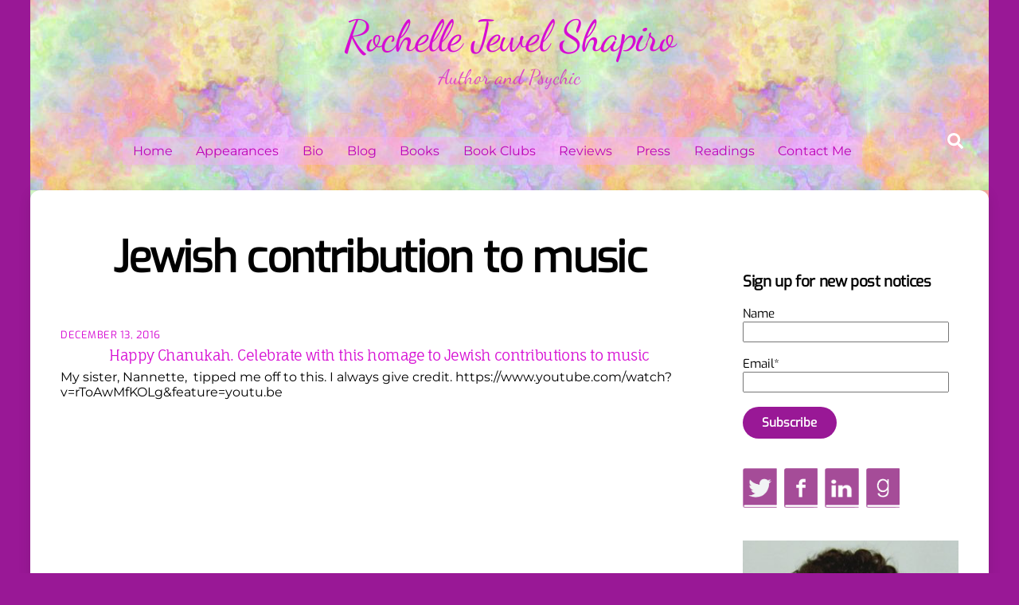

--- FILE ---
content_type: text/html; charset=UTF-8
request_url: https://rochellejshapiro.com/tag/jewish-contribution-to-music/
body_size: 61559
content:
<!DOCTYPE html>
<html lang="en-US" prefix="og: https://ogp.me/ns#">
<head>
        <meta charset="UTF-8">
        <meta name="viewport" content="width=device-width, initial-scale=1, minimum-scale=1">
        <style id="tb_inline_styles" data-no-optimize="1">.tb_animation_on{overflow-x:hidden}.themify_builder .wow{visibility:hidden;animation-fill-mode:both}[data-tf-animation]{will-change:transform,opacity,visibility}.themify_builder .tf_lax_done{transition-duration:.8s;transition-timing-function:cubic-bezier(.165,.84,.44,1)}[data-sticky-active].tb_sticky_scroll_active{z-index:1}[data-sticky-active].tb_sticky_scroll_active .hide-on-stick{display:none}@media(min-width:1025px){.hide-desktop{width:0!important;height:0!important;padding:0!important;visibility:hidden!important;margin:0!important;display:table-column!important;background:0!important;content-visibility:hidden;overflow:hidden!important}}@media(min-width:769px) and (max-width:1024px){.hide-tablet_landscape{width:0!important;height:0!important;padding:0!important;visibility:hidden!important;margin:0!important;display:table-column!important;background:0!important;content-visibility:hidden;overflow:hidden!important}}@media(min-width:619px) and (max-width:768px){.hide-tablet{width:0!important;height:0!important;padding:0!important;visibility:hidden!important;margin:0!important;display:table-column!important;background:0!important;content-visibility:hidden;overflow:hidden!important}}@media(max-width:618px){.hide-mobile{width:0!important;height:0!important;padding:0!important;visibility:hidden!important;margin:0!important;display:table-column!important;background:0!important;content-visibility:hidden;overflow:hidden!important}}@media(max-width:768px){div.module-gallery-grid{--galn:var(--galt)}}@media(max-width:618px){
                .themify_map.tf_map_loaded{width:100%!important}
                .ui.builder_button,.ui.nav li a{padding:.525em 1.15em}
                .fullheight>.row_inner:not(.tb_col_count_1){min-height:0}
                div.module-gallery-grid{--galn:var(--galm);gap:8px}
            }</style><noscript><style>.themify_builder .wow,.wow .tf_lazy{visibility:visible!important}</style></noscript>        <style id="tf_lazy_common" data-no-optimize="1">
                        img{
                max-width:100%;
                height:auto
            }
                                    :where(.tf_in_flx,.tf_flx){display:inline-flex;flex-wrap:wrap;place-items:center}
            .tf_fa,:is(em,i) tf-lottie{display:inline-block;vertical-align:middle}:is(em,i) tf-lottie{width:1.5em;height:1.5em}.tf_fa{width:1em;height:1em;stroke-width:0;stroke:currentColor;overflow:visible;fill:currentColor;pointer-events:none;text-rendering:optimizeSpeed;buffered-rendering:static}#tf_svg symbol{overflow:visible}:where(.tf_lazy){position:relative;visibility:visible;display:block;opacity:.3}.wow .tf_lazy:not(.tf_swiper-slide){visibility:hidden;opacity:1}div.tf_audio_lazy audio{visibility:hidden;height:0;display:inline}.mejs-container{visibility:visible}.tf_iframe_lazy{transition:opacity .3s ease-in-out;min-height:10px}:where(.tf_flx),.tf_swiper-wrapper{display:flex}.tf_swiper-slide{flex-shrink:0;opacity:0;width:100%;height:100%}.tf_swiper-wrapper>br,.tf_lazy.tf_swiper-wrapper .tf_lazy:after,.tf_lazy.tf_swiper-wrapper .tf_lazy:before{display:none}.tf_lazy:after,.tf_lazy:before{content:'';display:inline-block;position:absolute;width:10px!important;height:10px!important;margin:0 3px;top:50%!important;inset-inline:auto 50%!important;border-radius:100%;background-color:currentColor;visibility:visible;animation:tf-hrz-loader infinite .75s cubic-bezier(.2,.68,.18,1.08)}.tf_lazy:after{width:6px!important;height:6px!important;inset-inline:50% auto!important;margin-top:3px;animation-delay:-.4s}@keyframes tf-hrz-loader{0%,100%{transform:scale(1);opacity:1}50%{transform:scale(.1);opacity:.6}}.tf_lazy_lightbox{position:fixed;background:rgba(11,11,11,.8);color:#ccc;top:0;left:0;display:flex;align-items:center;justify-content:center;z-index:999}.tf_lazy_lightbox .tf_lazy:after,.tf_lazy_lightbox .tf_lazy:before{background:#fff}.tf_vd_lazy,tf-lottie{display:flex;flex-wrap:wrap}tf-lottie{aspect-ratio:1.777}.tf_w.tf_vd_lazy video{width:100%;height:auto;position:static;object-fit:cover}
        </style>
        
<!-- Search Engine Optimization by Rank Math - https://rankmath.com/ -->
<title>Jewish contribution to music Archives - Rochelle Jewel Shapiro</title>
<meta name="robots" content="index, follow, max-snippet:-1, max-video-preview:-1, max-image-preview:large"/>
<link rel="canonical" href="https://rochellejshapiro.com/tag/jewish-contribution-to-music/" />
<meta property="og:locale" content="en_US" />
<meta property="og:type" content="article" />
<meta property="og:title" content="Jewish contribution to music Archives - Rochelle Jewel Shapiro" />
<meta property="og:url" content="https://rochellejshapiro.com/tag/jewish-contribution-to-music/" />
<meta property="og:site_name" content="Rochelle Jewel Shapiro" />
<meta property="article:publisher" content="https://www.facebook.com/rochelle.j.shapiro" />
<meta name="twitter:card" content="summary_large_image" />
<meta name="twitter:title" content="Jewish contribution to music Archives - Rochelle Jewel Shapiro" />
<meta name="twitter:site" content="@rjshapiro" />
<meta name="twitter:label1" content="Posts" />
<meta name="twitter:data1" content="1" />
<script type="application/ld+json" class="rank-math-schema">{"@context":"https://schema.org","@graph":[{"@type":"Person","@id":"https://rochellejshapiro.com/#person","name":"Rochelle Jewel Shapiro","sameAs":["https://www.facebook.com/rochelle.j.shapiro","https://twitter.com/rjshapiro","https://www.linkedin.com/in/rochelle-shapiro-618194b"],"image":{"@type":"ImageObject","@id":"https://rochellejshapiro.com/#logo","url":"https://rochellejshapiro.com/wp-content/uploads/2025/08/rochelle-shapiro.jpg","contentUrl":"https://rochellejshapiro.com/wp-content/uploads/2025/08/rochelle-shapiro.jpg","caption":"Rochelle Jewel Shapiro","inLanguage":"en-US","width":"275","height":"275"}},{"@type":"WebSite","@id":"https://rochellejshapiro.com/#website","url":"https://rochellejshapiro.com","name":"Rochelle Jewel Shapiro","publisher":{"@id":"https://rochellejshapiro.com/#person"},"inLanguage":"en-US"},{"@type":"BreadcrumbList","@id":"https://rochellejshapiro.com/tag/jewish-contribution-to-music/#breadcrumb","itemListElement":[{"@type":"ListItem","position":"1","item":{"@id":"https://rochellejshapiro.com","name":"Home"}},{"@type":"ListItem","position":"2","item":{"@id":"https://rochellejshapiro.com/tag/jewish-contribution-to-music/","name":"Jewish contribution to music"}}]},{"@type":"CollectionPage","@id":"https://rochellejshapiro.com/tag/jewish-contribution-to-music/#webpage","url":"https://rochellejshapiro.com/tag/jewish-contribution-to-music/","name":"Jewish contribution to music Archives - Rochelle Jewel Shapiro","isPartOf":{"@id":"https://rochellejshapiro.com/#website"},"inLanguage":"en-US","breadcrumb":{"@id":"https://rochellejshapiro.com/tag/jewish-contribution-to-music/#breadcrumb"}}]}</script>
<!-- /Rank Math WordPress SEO plugin -->

<link rel="alternate" type="application/rss+xml" title="Rochelle Jewel Shapiro &raquo; Feed" href="https://rochellejshapiro.com/feed/" />
<link rel="alternate" type="application/rss+xml" title="Rochelle Jewel Shapiro &raquo; Comments Feed" href="https://rochellejshapiro.com/comments/feed/" />
<link rel="alternate" type="application/rss+xml" title="Rochelle Jewel Shapiro &raquo; Jewish contribution to music Tag Feed" href="https://rochellejshapiro.com/tag/jewish-contribution-to-music/feed/" />
<style id='wp-img-auto-sizes-contain-inline-css'>
img:is([sizes=auto i],[sizes^="auto," i]){contain-intrinsic-size:3000px 1500px}
/*# sourceURL=wp-img-auto-sizes-contain-inline-css */
</style>
<link rel="preload" href="https://rochellejshapiro.com/wp-includes/css/dashicons.min.css?ver=31a17b78b75a92078b6f7322aca06d05" as="style"><link rel='stylesheet' id='dashicons-css' href='https://rochellejshapiro.com/wp-includes/css/dashicons.min.css?ver=31a17b78b75a92078b6f7322aca06d05' media='all' />
<link rel="preload" href="https://rochellejshapiro.com/wp-content/plugins/post-views-counter/css/frontend.css?ver=1.7.0" as="style"><link rel='stylesheet' id='post-views-counter-frontend-css' href='https://rochellejshapiro.com/wp-content/plugins/post-views-counter/css/frontend.css?ver=1.7.0' media='all' />
<link rel="preload" href="https://rochellejshapiro.com/wp-content/plugins/email-subscribers/lite/public/css/email-subscribers-public.css?ver=5.9.14" as="style"><link rel='stylesheet' id='email-subscribers-css' href='https://rochellejshapiro.com/wp-content/plugins/email-subscribers/lite/public/css/email-subscribers-public.css?ver=5.9.14' media='all' />
<script src="https://rochellejshapiro.com/wp-includes/js/jquery/jquery.min.js?ver=3.7.1" id="jquery-core-js"></script>
<script src="https://rochellejshapiro.com/wp-includes/js/jquery/jquery-migrate.min.js?ver=3.4.1" id="jquery-migrate-js"></script>
<link rel="https://api.w.org/" href="https://rochellejshapiro.com/wp-json/" /><link rel="alternate" title="JSON" type="application/json" href="https://rochellejshapiro.com/wp-json/wp/v2/tags/1360" /><link rel="EditURI" type="application/rsd+xml" title="RSD" href="https://rochellejshapiro.com/xmlrpc.php?rsd" />

<script type="text/javascript">
(function(url){
	if(/(?:Chrome\/26\.0\.1410\.63 Safari\/537\.31|WordfenceTestMonBot)/.test(navigator.userAgent)){ return; }
	var addEvent = function(evt, handler) {
		if (window.addEventListener) {
			document.addEventListener(evt, handler, false);
		} else if (window.attachEvent) {
			document.attachEvent('on' + evt, handler);
		}
	};
	var removeEvent = function(evt, handler) {
		if (window.removeEventListener) {
			document.removeEventListener(evt, handler, false);
		} else if (window.detachEvent) {
			document.detachEvent('on' + evt, handler);
		}
	};
	var evts = 'contextmenu dblclick drag dragend dragenter dragleave dragover dragstart drop keydown keypress keyup mousedown mousemove mouseout mouseover mouseup mousewheel scroll'.split(' ');
	var logHuman = function() {
		if (window.wfLogHumanRan) { return; }
		window.wfLogHumanRan = true;
		var wfscr = document.createElement('script');
		wfscr.type = 'text/javascript';
		wfscr.async = true;
		wfscr.src = url + '&r=' + Math.random();
		(document.getElementsByTagName('head')[0]||document.getElementsByTagName('body')[0]).appendChild(wfscr);
		for (var i = 0; i < evts.length; i++) {
			removeEvent(evts[i], logHuman);
		}
	};
	for (var i = 0; i < evts.length; i++) {
		addEvent(evts[i], logHuman);
	}
})('//rochellejshapiro.com/?wordfence_lh=1&hid=C7652BADD046AFE030F0E5AAB7AE717C');
</script>
	<style>
	@keyframes themifyAnimatedBG{
		0%{background-color:#33baab}100%{background-color:#e33b9e}50%{background-color:#4961d7}33.3%{background-color:#2ea85c}25%{background-color:#2bb8ed}20%{background-color:#dd5135}
	}
	.module_row.animated-bg{
		animation:themifyAnimatedBG 30000ms infinite alternate
	}
	</style>
	<!-- Google tag (gtag.js) -->
<script async src="https://www.googletagmanager.com/gtag/js?id=G-BBCVQ465EV"></script>
<script>
  window.dataLayer = window.dataLayer || [];
  function gtag(){dataLayer.push(arguments);}
  gtag('js', new Date());

  gtag('config', 'G-BBCVQ465EV');
</script><link rel="prefetch" href="https://rochellejshapiro.com/wp-content/themes/themify-ultra/js/themify-script.js?ver=8.0.8" as="script" fetchpriority="low"><link rel="prefetch" href="https://rochellejshapiro.com/wp-content/themes/themify-ultra/themify/js/modules/themify-sidemenu.js?ver=8.2.0" as="script" fetchpriority="low"><style id="tf_gf_fonts_style">@font-face{font-family:'Dancing Script';font-display:swap;src:url(https://fonts.gstatic.com/s/dancingscript/v29/If2cXTr6YS-zF4S-kcSWSVi_sxjsohD9F50Ruu7BMSo3Rep8ltA.woff2) format('woff2');unicode-range:U+0102-0103,U+0110-0111,U+0128-0129,U+0168-0169,U+01A0-01A1,U+01AF-01B0,U+0300-0301,U+0303-0304,U+0308-0309,U+0323,U+0329,U+1EA0-1EF9,U+20AB;}@font-face{font-family:'Dancing Script';font-display:swap;src:url(https://fonts.gstatic.com/s/dancingscript/v29/If2cXTr6YS-zF4S-kcSWSVi_sxjsohD9F50Ruu7BMSo3ROp8ltA.woff2) format('woff2');unicode-range:U+0100-02BA,U+02BD-02C5,U+02C7-02CC,U+02CE-02D7,U+02DD-02FF,U+0304,U+0308,U+0329,U+1D00-1DBF,U+1E00-1E9F,U+1EF2-1EFF,U+2020,U+20A0-20AB,U+20AD-20C0,U+2113,U+2C60-2C7F,U+A720-A7FF;}@font-face{font-family:'Dancing Script';font-display:swap;src:url(https://fonts.gstatic.com/s/dancingscript/v29/If2cXTr6YS-zF4S-kcSWSVi_sxjsohD9F50Ruu7BMSo3Sup8.woff2) format('woff2');unicode-range:U+0000-00FF,U+0131,U+0152-0153,U+02BB-02BC,U+02C6,U+02DA,U+02DC,U+0304,U+0308,U+0329,U+2000-206F,U+20AC,U+2122,U+2191,U+2193,U+2212,U+2215,U+FEFF,U+FFFD;}@font-face{font-family:'Exo';font-style:italic;font-display:swap;src:url(https://fonts.gstatic.com/s/exo/v25/4UafrEtFpBISdmSt-MY2ehbO95t040BWNnYtxIs.woff2) format('woff2');unicode-range:U+0102-0103,U+0110-0111,U+0128-0129,U+0168-0169,U+01A0-01A1,U+01AF-01B0,U+0300-0301,U+0303-0304,U+0308-0309,U+0323,U+0329,U+1EA0-1EF9,U+20AB;}@font-face{font-family:'Exo';font-style:italic;font-display:swap;src:url(https://fonts.gstatic.com/s/exo/v25/4UafrEtFpBISdmSt-MY2ehbO95t040BWN3YtxIs.woff2) format('woff2');unicode-range:U+0100-02BA,U+02BD-02C5,U+02C7-02CC,U+02CE-02D7,U+02DD-02FF,U+0304,U+0308,U+0329,U+1D00-1DBF,U+1E00-1E9F,U+1EF2-1EFF,U+2020,U+20A0-20AB,U+20AD-20C0,U+2113,U+2C60-2C7F,U+A720-A7FF;}@font-face{font-family:'Exo';font-style:italic;font-display:swap;src:url(https://fonts.gstatic.com/s/exo/v25/4UafrEtFpBISdmSt-MY2ehbO95t040BWOXYt.woff2) format('woff2');unicode-range:U+0000-00FF,U+0131,U+0152-0153,U+02BB-02BC,U+02C6,U+02DA,U+02DC,U+0304,U+0308,U+0329,U+2000-206F,U+20AC,U+2122,U+2191,U+2193,U+2212,U+2215,U+FEFF,U+FFFD;}@font-face{font-family:'Exo';font-display:swap;src:url(https://fonts.gstatic.com/s/exo/v25/4UaZrEtFpBI4f1ZSIK9d4LjJ4lM3OwtmO24p.woff2) format('woff2');unicode-range:U+0102-0103,U+0110-0111,U+0128-0129,U+0168-0169,U+01A0-01A1,U+01AF-01B0,U+0300-0301,U+0303-0304,U+0308-0309,U+0323,U+0329,U+1EA0-1EF9,U+20AB;}@font-face{font-family:'Exo';font-display:swap;src:url(https://fonts.gstatic.com/s/exo/v25/4UaZrEtFpBI4f1ZSIK9d4LjJ4lM3OwpmO24p.woff2) format('woff2');unicode-range:U+0100-02BA,U+02BD-02C5,U+02C7-02CC,U+02CE-02D7,U+02DD-02FF,U+0304,U+0308,U+0329,U+1D00-1DBF,U+1E00-1E9F,U+1EF2-1EFF,U+2020,U+20A0-20AB,U+20AD-20C0,U+2113,U+2C60-2C7F,U+A720-A7FF;}@font-face{font-family:'Exo';font-display:swap;src:url(https://fonts.gstatic.com/s/exo/v25/4UaZrEtFpBI4f1ZSIK9d4LjJ4lM3OwRmOw.woff2) format('woff2');unicode-range:U+0000-00FF,U+0131,U+0152-0153,U+02BB-02BC,U+02C6,U+02DA,U+02DC,U+0304,U+0308,U+0329,U+2000-206F,U+20AC,U+2122,U+2191,U+2193,U+2212,U+2215,U+FEFF,U+FFFD;}@font-face{font-family:'Fauna One';font-display:swap;src:url(https://fonts.gstatic.com/s/faunaone/v16/wlpzgwTPBVpjpCuwkuEB0EZKUCk.woff2) format('woff2');unicode-range:U+0100-02BA,U+02BD-02C5,U+02C7-02CC,U+02CE-02D7,U+02DD-02FF,U+0304,U+0308,U+0329,U+1D00-1DBF,U+1E00-1E9F,U+1EF2-1EFF,U+2020,U+20A0-20AB,U+20AD-20C0,U+2113,U+2C60-2C7F,U+A720-A7FF;}@font-face{font-family:'Fauna One';font-display:swap;src:url(https://fonts.gstatic.com/s/faunaone/v16/wlpzgwTPBVpjpCuwkuEB3kZK.woff2) format('woff2');unicode-range:U+0000-00FF,U+0131,U+0152-0153,U+02BB-02BC,U+02C6,U+02DA,U+02DC,U+0304,U+0308,U+0329,U+2000-206F,U+20AC,U+2122,U+2191,U+2193,U+2212,U+2215,U+FEFF,U+FFFD;}@font-face{font-family:'Montserrat';font-style:italic;font-display:swap;src:url(https://fonts.gstatic.com/s/montserrat/v31/JTUFjIg1_i6t8kCHKm459Wx7xQYXK0vOoz6jq6R9WXV0poK5.woff2) format('woff2');unicode-range:U+0460-052F,U+1C80-1C8A,U+20B4,U+2DE0-2DFF,U+A640-A69F,U+FE2E-FE2F;}@font-face{font-family:'Montserrat';font-style:italic;font-display:swap;src:url(https://fonts.gstatic.com/s/montserrat/v31/JTUFjIg1_i6t8kCHKm459Wx7xQYXK0vOoz6jq6R9WXx0poK5.woff2) format('woff2');unicode-range:U+0301,U+0400-045F,U+0490-0491,U+04B0-04B1,U+2116;}@font-face{font-family:'Montserrat';font-style:italic;font-display:swap;src:url(https://fonts.gstatic.com/s/montserrat/v31/JTUFjIg1_i6t8kCHKm459Wx7xQYXK0vOoz6jq6R9WXd0poK5.woff2) format('woff2');unicode-range:U+0102-0103,U+0110-0111,U+0128-0129,U+0168-0169,U+01A0-01A1,U+01AF-01B0,U+0300-0301,U+0303-0304,U+0308-0309,U+0323,U+0329,U+1EA0-1EF9,U+20AB;}@font-face{font-family:'Montserrat';font-style:italic;font-display:swap;src:url(https://fonts.gstatic.com/s/montserrat/v31/JTUFjIg1_i6t8kCHKm459Wx7xQYXK0vOoz6jq6R9WXZ0poK5.woff2) format('woff2');unicode-range:U+0100-02BA,U+02BD-02C5,U+02C7-02CC,U+02CE-02D7,U+02DD-02FF,U+0304,U+0308,U+0329,U+1D00-1DBF,U+1E00-1E9F,U+1EF2-1EFF,U+2020,U+20A0-20AB,U+20AD-20C0,U+2113,U+2C60-2C7F,U+A720-A7FF;}@font-face{font-family:'Montserrat';font-style:italic;font-display:swap;src:url(https://fonts.gstatic.com/s/montserrat/v31/JTUFjIg1_i6t8kCHKm459Wx7xQYXK0vOoz6jq6R9WXh0pg.woff2) format('woff2');unicode-range:U+0000-00FF,U+0131,U+0152-0153,U+02BB-02BC,U+02C6,U+02DA,U+02DC,U+0304,U+0308,U+0329,U+2000-206F,U+20AC,U+2122,U+2191,U+2193,U+2212,U+2215,U+FEFF,U+FFFD;}@font-face{font-family:'Montserrat';font-display:swap;src:url(https://fonts.gstatic.com/s/montserrat/v31/JTUHjIg1_i6t8kCHKm4532VJOt5-QNFgpCtr6Hw0aXpsog.woff2) format('woff2');unicode-range:U+0460-052F,U+1C80-1C8A,U+20B4,U+2DE0-2DFF,U+A640-A69F,U+FE2E-FE2F;}@font-face{font-family:'Montserrat';font-display:swap;src:url(https://fonts.gstatic.com/s/montserrat/v31/JTUHjIg1_i6t8kCHKm4532VJOt5-QNFgpCtr6Hw9aXpsog.woff2) format('woff2');unicode-range:U+0301,U+0400-045F,U+0490-0491,U+04B0-04B1,U+2116;}@font-face{font-family:'Montserrat';font-display:swap;src:url(https://fonts.gstatic.com/s/montserrat/v31/JTUHjIg1_i6t8kCHKm4532VJOt5-QNFgpCtr6Hw2aXpsog.woff2) format('woff2');unicode-range:U+0102-0103,U+0110-0111,U+0128-0129,U+0168-0169,U+01A0-01A1,U+01AF-01B0,U+0300-0301,U+0303-0304,U+0308-0309,U+0323,U+0329,U+1EA0-1EF9,U+20AB;}@font-face{font-family:'Montserrat';font-display:swap;src:url(https://fonts.gstatic.com/s/montserrat/v31/JTUHjIg1_i6t8kCHKm4532VJOt5-QNFgpCtr6Hw3aXpsog.woff2) format('woff2');unicode-range:U+0100-02BA,U+02BD-02C5,U+02C7-02CC,U+02CE-02D7,U+02DD-02FF,U+0304,U+0308,U+0329,U+1D00-1DBF,U+1E00-1E9F,U+1EF2-1EFF,U+2020,U+20A0-20AB,U+20AD-20C0,U+2113,U+2C60-2C7F,U+A720-A7FF;}@font-face{font-family:'Montserrat';font-display:swap;src:url(https://fonts.gstatic.com/s/montserrat/v31/JTUHjIg1_i6t8kCHKm4532VJOt5-QNFgpCtr6Hw5aXo.woff2) format('woff2');unicode-range:U+0000-00FF,U+0131,U+0152-0153,U+02BB-02BC,U+02C6,U+02DA,U+02DC,U+0304,U+0308,U+0329,U+2000-206F,U+20AC,U+2122,U+2191,U+2193,U+2212,U+2215,U+FEFF,U+FFFD;}@font-face{font-family:'Public Sans';font-style:italic;font-display:swap;src:url(https://fonts.gstatic.com/s/publicsans/v21/ijwTs572Xtc6ZYQws9YVwnNDTJPax9k0.woff2) format('woff2');unicode-range:U+0102-0103,U+0110-0111,U+0128-0129,U+0168-0169,U+01A0-01A1,U+01AF-01B0,U+0300-0301,U+0303-0304,U+0308-0309,U+0323,U+0329,U+1EA0-1EF9,U+20AB;}@font-face{font-family:'Public Sans';font-style:italic;font-display:swap;src:url(https://fonts.gstatic.com/s/publicsans/v21/ijwTs572Xtc6ZYQws9YVwnNDTJLax9k0.woff2) format('woff2');unicode-range:U+0100-02BA,U+02BD-02C5,U+02C7-02CC,U+02CE-02D7,U+02DD-02FF,U+0304,U+0308,U+0329,U+1D00-1DBF,U+1E00-1E9F,U+1EF2-1EFF,U+2020,U+20A0-20AB,U+20AD-20C0,U+2113,U+2C60-2C7F,U+A720-A7FF;}@font-face{font-family:'Public Sans';font-style:italic;font-display:swap;src:url(https://fonts.gstatic.com/s/publicsans/v21/ijwTs572Xtc6ZYQws9YVwnNDTJzaxw.woff2) format('woff2');unicode-range:U+0000-00FF,U+0131,U+0152-0153,U+02BB-02BC,U+02C6,U+02DA,U+02DC,U+0304,U+0308,U+0329,U+2000-206F,U+20AC,U+2122,U+2191,U+2193,U+2212,U+2215,U+FEFF,U+FFFD;}@font-face{font-family:'Public Sans';font-style:italic;font-weight:600;font-display:swap;src:url(https://fonts.gstatic.com/s/publicsans/v21/ijwTs572Xtc6ZYQws9YVwnNDTJPax9k0.woff2) format('woff2');unicode-range:U+0102-0103,U+0110-0111,U+0128-0129,U+0168-0169,U+01A0-01A1,U+01AF-01B0,U+0300-0301,U+0303-0304,U+0308-0309,U+0323,U+0329,U+1EA0-1EF9,U+20AB;}@font-face{font-family:'Public Sans';font-style:italic;font-weight:600;font-display:swap;src:url(https://fonts.gstatic.com/s/publicsans/v21/ijwTs572Xtc6ZYQws9YVwnNDTJLax9k0.woff2) format('woff2');unicode-range:U+0100-02BA,U+02BD-02C5,U+02C7-02CC,U+02CE-02D7,U+02DD-02FF,U+0304,U+0308,U+0329,U+1D00-1DBF,U+1E00-1E9F,U+1EF2-1EFF,U+2020,U+20A0-20AB,U+20AD-20C0,U+2113,U+2C60-2C7F,U+A720-A7FF;}@font-face{font-family:'Public Sans';font-style:italic;font-weight:600;font-display:swap;src:url(https://fonts.gstatic.com/s/publicsans/v21/ijwTs572Xtc6ZYQws9YVwnNDTJzaxw.woff2) format('woff2');unicode-range:U+0000-00FF,U+0131,U+0152-0153,U+02BB-02BC,U+02C6,U+02DA,U+02DC,U+0304,U+0308,U+0329,U+2000-206F,U+20AC,U+2122,U+2191,U+2193,U+2212,U+2215,U+FEFF,U+FFFD;}@font-face{font-family:'Public Sans';font-style:italic;font-weight:700;font-display:swap;src:url(https://fonts.gstatic.com/s/publicsans/v21/ijwTs572Xtc6ZYQws9YVwnNDTJPax9k0.woff2) format('woff2');unicode-range:U+0102-0103,U+0110-0111,U+0128-0129,U+0168-0169,U+01A0-01A1,U+01AF-01B0,U+0300-0301,U+0303-0304,U+0308-0309,U+0323,U+0329,U+1EA0-1EF9,U+20AB;}@font-face{font-family:'Public Sans';font-style:italic;font-weight:700;font-display:swap;src:url(https://fonts.gstatic.com/s/publicsans/v21/ijwTs572Xtc6ZYQws9YVwnNDTJLax9k0.woff2) format('woff2');unicode-range:U+0100-02BA,U+02BD-02C5,U+02C7-02CC,U+02CE-02D7,U+02DD-02FF,U+0304,U+0308,U+0329,U+1D00-1DBF,U+1E00-1E9F,U+1EF2-1EFF,U+2020,U+20A0-20AB,U+20AD-20C0,U+2113,U+2C60-2C7F,U+A720-A7FF;}@font-face{font-family:'Public Sans';font-style:italic;font-weight:700;font-display:swap;src:url(https://fonts.gstatic.com/s/publicsans/v21/ijwTs572Xtc6ZYQws9YVwnNDTJzaxw.woff2) format('woff2');unicode-range:U+0000-00FF,U+0131,U+0152-0153,U+02BB-02BC,U+02C6,U+02DA,U+02DC,U+0304,U+0308,U+0329,U+2000-206F,U+20AC,U+2122,U+2191,U+2193,U+2212,U+2215,U+FEFF,U+FFFD;}@font-face{font-family:'Public Sans';font-display:swap;src:url(https://fonts.gstatic.com/s/publicsans/v21/ijwRs572Xtc6ZYQws9YVwnNJfJ7Cww.woff2) format('woff2');unicode-range:U+0102-0103,U+0110-0111,U+0128-0129,U+0168-0169,U+01A0-01A1,U+01AF-01B0,U+0300-0301,U+0303-0304,U+0308-0309,U+0323,U+0329,U+1EA0-1EF9,U+20AB;}@font-face{font-family:'Public Sans';font-display:swap;src:url(https://fonts.gstatic.com/s/publicsans/v21/ijwRs572Xtc6ZYQws9YVwnNIfJ7Cww.woff2) format('woff2');unicode-range:U+0100-02BA,U+02BD-02C5,U+02C7-02CC,U+02CE-02D7,U+02DD-02FF,U+0304,U+0308,U+0329,U+1D00-1DBF,U+1E00-1E9F,U+1EF2-1EFF,U+2020,U+20A0-20AB,U+20AD-20C0,U+2113,U+2C60-2C7F,U+A720-A7FF;}@font-face{font-family:'Public Sans';font-display:swap;src:url(https://fonts.gstatic.com/s/publicsans/v21/ijwRs572Xtc6ZYQws9YVwnNGfJ4.woff2) format('woff2');unicode-range:U+0000-00FF,U+0131,U+0152-0153,U+02BB-02BC,U+02C6,U+02DA,U+02DC,U+0304,U+0308,U+0329,U+2000-206F,U+20AC,U+2122,U+2191,U+2193,U+2212,U+2215,U+FEFF,U+FFFD;}@font-face{font-family:'Public Sans';font-weight:600;font-display:swap;src:url(https://fonts.gstatic.com/s/publicsans/v21/ijwRs572Xtc6ZYQws9YVwnNJfJ7Cww.woff2) format('woff2');unicode-range:U+0102-0103,U+0110-0111,U+0128-0129,U+0168-0169,U+01A0-01A1,U+01AF-01B0,U+0300-0301,U+0303-0304,U+0308-0309,U+0323,U+0329,U+1EA0-1EF9,U+20AB;}@font-face{font-family:'Public Sans';font-weight:600;font-display:swap;src:url(https://fonts.gstatic.com/s/publicsans/v21/ijwRs572Xtc6ZYQws9YVwnNIfJ7Cww.woff2) format('woff2');unicode-range:U+0100-02BA,U+02BD-02C5,U+02C7-02CC,U+02CE-02D7,U+02DD-02FF,U+0304,U+0308,U+0329,U+1D00-1DBF,U+1E00-1E9F,U+1EF2-1EFF,U+2020,U+20A0-20AB,U+20AD-20C0,U+2113,U+2C60-2C7F,U+A720-A7FF;}@font-face{font-family:'Public Sans';font-weight:600;font-display:swap;src:url(https://fonts.gstatic.com/s/publicsans/v21/ijwRs572Xtc6ZYQws9YVwnNGfJ4.woff2) format('woff2');unicode-range:U+0000-00FF,U+0131,U+0152-0153,U+02BB-02BC,U+02C6,U+02DA,U+02DC,U+0304,U+0308,U+0329,U+2000-206F,U+20AC,U+2122,U+2191,U+2193,U+2212,U+2215,U+FEFF,U+FFFD;}@font-face{font-family:'Public Sans';font-weight:700;font-display:swap;src:url(https://fonts.gstatic.com/s/publicsans/v21/ijwRs572Xtc6ZYQws9YVwnNJfJ7Cww.woff2) format('woff2');unicode-range:U+0102-0103,U+0110-0111,U+0128-0129,U+0168-0169,U+01A0-01A1,U+01AF-01B0,U+0300-0301,U+0303-0304,U+0308-0309,U+0323,U+0329,U+1EA0-1EF9,U+20AB;}@font-face{font-family:'Public Sans';font-weight:700;font-display:swap;src:url(https://fonts.gstatic.com/s/publicsans/v21/ijwRs572Xtc6ZYQws9YVwnNIfJ7Cww.woff2) format('woff2');unicode-range:U+0100-02BA,U+02BD-02C5,U+02C7-02CC,U+02CE-02D7,U+02DD-02FF,U+0304,U+0308,U+0329,U+1D00-1DBF,U+1E00-1E9F,U+1EF2-1EFF,U+2020,U+20A0-20AB,U+20AD-20C0,U+2113,U+2C60-2C7F,U+A720-A7FF;}@font-face{font-family:'Public Sans';font-weight:700;font-display:swap;src:url(https://fonts.gstatic.com/s/publicsans/v21/ijwRs572Xtc6ZYQws9YVwnNGfJ4.woff2) format('woff2');unicode-range:U+0000-00FF,U+0131,U+0152-0153,U+02BB-02BC,U+02C6,U+02DA,U+02DC,U+0304,U+0308,U+0329,U+2000-206F,U+20AC,U+2122,U+2191,U+2193,U+2212,U+2215,U+FEFF,U+FFFD;}</style><link rel="preload" fetchpriority="high" href="https://rochellejshapiro.com/wp-content/uploads/themify-concate/2601557842/themify-1793304371.css" as="style"><link fetchpriority="high" id="themify_concate-css" rel="stylesheet" href="https://rochellejshapiro.com/wp-content/uploads/themify-concate/2601557842/themify-1793304371.css"><link rel="preconnect" href="https://www.google-analytics.com"></head>
<body class="archive tag tag-jewish-contribution-to-music tag-1360 wp-theme-themify-ultra skin-default sidebar1 default_width no-home tb_animation_on ready-view boxed-content no-fixed-header footer-horizontal-left theme-color-violet social-widget-off header-widgets-off sidemenu-active">
<a class="screen-reader-text skip-to-content" href="#content">Skip to content</a><svg id="tf_svg" style="display:none"><defs><symbol id="tf-ti-search" viewBox="0 0 32 32"><path d="m31.25 29.875-1.313 1.313-9.75-9.75a12.019 12.019 0 0 1-7.938 3c-6.75 0-12.25-5.5-12.25-12.25 0-3.25 1.25-6.375 3.563-8.688C5.875 1.25 8.937-.063 12.25-.063c6.75 0 12.25 5.5 12.25 12.25 0 3-1.125 5.813-3 7.938zm-19-7.312c5.688 0 10.313-4.688 10.313-10.375S17.938 1.813 12.25 1.813c-2.813 0-5.375 1.125-7.313 3.063-2 1.938-3.063 4.563-3.063 7.313 0 5.688 4.625 10.375 10.375 10.375z"/></symbol><symbol id="tf-fas-search" viewBox="0 0 32 32"><path d="M31.6 27.7q.4.4.4 1t-.4 1.1l-1.8 1.8q-.4.4-1 .4t-1.1-.4l-6.3-6.3q-.4-.4-.4-1v-1Q17.5 26 13 26q-5.4 0-9.2-3.8T0 13t3.8-9.2T13 0t9.2 3.8T26 13q0 4.5-2.8 8h1q.7 0 1.1.4zM13 21q3.3 0 5.7-2.3T21 13t-2.3-5.7T13 5 7.3 7.3 5 13t2.3 5.7T13 21z"/></symbol></defs></svg><script> </script><div class="tf_search_form tf_search_overlay">
    <form role="search" method="get" id="searchform" class="tf_rel  tf_hide" action="https://rochellejshapiro.com/">
            <div class="tf_icon_wrap icon-search"><svg  aria-label="Search" class="tf_fa tf-ti-search" role="img"><use href="#tf-ti-search"></use></svg></div>
            <input type="text" name="s" id="s" title="Search" placeholder="Search" value="" />

            
        
    </form>
</div>
<div id="pagewrap" class="tf_box hfeed site">
					<div id="headerwrap"  class=' tf_box'>

			
			                                                    <div class="header-icons tf_hide">
                                <a id="menu-icon" class="tf_inline_b tf_text_dec" href="#mobile-menu" aria-label="Menu"><span class="menu-icon-inner tf_inline_b tf_vmiddle tf_overflow"></span><span class="screen-reader-text">Menu</span></a>
				                            </div>
                        
			<header id="header" class="tf_box pagewidth tf_clearfix" itemscope="itemscope" itemtype="https://schema.org/WPHeader">

	            
	            <div class="header-bar tf_box">
				    <div id="site-logo"><a href="https://rochellejshapiro.com" title="Rochelle Jewel Shapiro"><span>Rochelle Jewel Shapiro</span></a></div><div id="site-description" class="site-description"><span>Author and Psychic</span></div>				</div>
				<!-- /.header-bar -->

									<div id="mobile-menu" class="sidemenu sidemenu-off tf_scrollbar">
												
						<div class="navbar-wrapper tf_clearfix">
                            														
							<a data-lazy="1" class="search-button tf_search_icon tf_vmiddle tf_inline_b" href="#"><svg  aria-label="Search" class="tf_fa tf-fas-search" role="img"><use href="#tf-fas-search"></use></svg><span class="screen-reader-text">Search</span></a>
							
							<nav id="main-nav-wrap" itemscope="itemscope" itemtype="https://schema.org/SiteNavigationElement">
								<ul id="main-nav" class="main-nav tf_clearfix tf_box"><li  id="menu-item-5375" class="menu-item-custom-5375 menu-item menu-item-type-custom menu-item-object-custom   menu-item-home menu-item-has-children has-sub-menu menu-item-5375" aria-haspopup="true"><a  href="https://rochellejshapiro.com" aria-current="page">Home<span class="child-arrow"></span></a> <ul class="sub-menu"><li  id="menu-item-5730" class="menu-item-page-5729 menu-item menu-item-type-post_type menu-item-object-page menu-item-privacy-policy menu-item-5730 menu-page-5729-parent-5375"><a  rel="privacy-policy" href="https://rochellejshapiro.com/privacy-policy/">Privacy Policy</a> </li>
</ul></li>
<li  id="menu-item-1009" class="menu-item-page-55 menu-item menu-item-type-post_type menu-item-object-page menu-item-1009"><a  href="https://rochellejshapiro.com/appearances/">Appearances</a> </li>
<li  id="menu-item-1011" class="menu-item-page-2 menu-item menu-item-type-post_type menu-item-object-page menu-item-1011"><a  href="https://rochellejshapiro.com/bio/">Bio</a> </li>
<li  id="menu-item-1012" class="menu-item-category-1 menu-item menu-item-type-taxonomy menu-item-object-category mega-link menu-item-1012" data-termid="1" data-tax="category"><a  href="https://rochellejshapiro.com/category/thoughts/">Blog</a> </li>
<li  id="menu-item-1010" class="menu-item-page-15 menu-item menu-item-type-post_type menu-item-object-page menu-item-1010"><a  href="https://rochellejshapiro.com/books/">Books</a> </li>
<li  id="menu-item-1005" class="menu-item-page-866 menu-item menu-item-type-post_type menu-item-object-page menu-item-1005"><a  href="https://rochellejshapiro.com/book-clubs/">Book Clubs</a> </li>
<li  id="menu-item-1008" class="menu-item-page-61 menu-item menu-item-type-post_type menu-item-object-page menu-item-1008"><a  href="https://rochellejshapiro.com/media/">Reviews</a> </li>
<li  id="menu-item-5644" class="menu-item-category-1473 menu-item menu-item-type-taxonomy menu-item-object-category mega-link menu-item-5644" data-termid="1473" data-tax="category"><a  href="https://rochellejshapiro.com/category/press/">Press</a> </li>
<li  id="menu-item-1021" class="menu-item-page-1019 menu-item menu-item-type-post_type menu-item-object-page menu-item-1021"><a  href="https://rochellejshapiro.com/readings/">Readings</a> </li>
<li  id="menu-item-5374" class="menu-item-page-5372 menu-item menu-item-type-post_type menu-item-object-page menu-item-5374"><a  href="https://rochellejshapiro.com/contact-me/">Contact Me</a> </li>
</ul>							</nav>
							<!-- /#main-nav-wrap -->
                                                    </div>

						
							<a id="menu-icon-close" aria-label="Close menu" class="tf_close tf_hide" href="#"><span class="screen-reader-text">Close Menu</span></a>

																	</div><!-- #mobile-menu -->
                     					<!-- /#mobile-menu -->
				
				
				
			</header>
			<!-- /#header -->
				        
		</div>
		<!-- /#headerwrap -->
	
	<div id="body" class="tf_box tf_clear tf_mw tf_clearfix">
		
	<!-- layout-container -->
<div id="layout" class="pagewidth tf_box tf_clearfix">
        <!-- content -->
    <main id="content" class="tf_box tf_clearfix">
	 <h1 itemprop="name" class="page-title">Jewish contribution to music </h1>        <div  id="loops-wrapper" class="loops-wrapper infinite classic list-thumb-image tf_clear tf_clearfix" data-lazy="1">
                    <article id="post-4827" class="post tf_clearfix post-4827 type-post status-publish format-standard hentry category-thoughts tag-chanukah tag-jewish-contribution-to-music has-post-title has-post-date has-post-category has-post-tag has-post-comment has-post-author ">
	    
		<div class="post-content">
		<div class="post-content-inner">

								<div class="post-date-wrap post-date-inline">
		<time class="post-date entry-date updated" datetime="2016-12-13">
					<span class="year">December 13, 2016</span>
				</time>
	</div><!-- .post-date-wrap -->
				
			<h2 class="post-title entry-title"><a href="https://rochellejshapiro.com/happy-chanukah-celebrate-with-this-homage-to-jewish-contributions-to-music/">Happy Chanukah. Celebrate with this homage to Jewish contributions to music</a></h2>
			
			
			        <div class="entry-content">

        
            <p>My sister, Nannette,  tipped me off to this. I always give credit. https://www.youtube.com/watch?v=rToAwMfKOLg&amp;feature=youtu.be &nbsp;</p>

                
            
        </div><!-- /.entry-content -->
        
		</div>
		<!-- /.post-content-inner -->
	</div>
	<!-- /.post-content -->
	
</article>
<!-- /.post -->
                    </div>
                </main>
    <!-- /content -->
        
    <aside id="sidebar" class="tf_box" itemscope="itemscope" itemtype="https://schema.org/WPSidebar">

        <div id="text-6" class="widget widget_text"><h4 class="widgettitle">Sign up for new post notices</h4>			<div class="textwidget"><div class="emaillist" id="es_form_f0-n1"><form action="/tag/jewish-contribution-to-music/#es_form_f0-n1" method="post" class="es_subscription_form es_shortcode_form  es_ajax_subscription_form" id="es_subscription_form_6965f9cb42495" data-source="ig-es" data-form-id="0"><div class="es-field-wrap"><label>Name<br /><input type="text" name="esfpx_name" class="ig_es_form_field_name" placeholder="" value="" /></label></div><div class="es-field-wrap ig-es-form-field"><label class="es-field-label">Email*<br /><input class="es_required_field es_txt_email ig_es_form_field_email ig-es-form-input" type="email" name="esfpx_email" value="" placeholder="" required="required" /></label></div><input type="hidden" name="esfpx_lists[]" value="38e1148f5684" /><input type="hidden" name="esfpx_form_id" value="0" /><input type="hidden" name="es" value="subscribe" />
			<input type="hidden" name="esfpx_es_form_identifier" value="f0-n1" />
			<input type="hidden" name="esfpx_es_email_page" value="" />
			<input type="hidden" name="esfpx_es_email_page_url" value="" />
			<input type="hidden" name="esfpx_status" value="Unconfirmed" />
			<input type="hidden" name="esfpx_es-subscribe" id="es-subscribe-6965f9cb42495" value="743389ceda" />
			<label style="position:absolute;top:-99999px;left:-99999px;z-index:-99;" aria-hidden="true"><span hidden>Please leave this field empty.</span><input type="email" name="esfpx_es_hp_email" class="es_required_field" tabindex="-1" autocomplete="-1" value="" /></label><input type="submit" name="submit" class="es_subscription_form_submit es_submit_button es_textbox_button" id="es_subscription_form_submit_6965f9cb42495" value="Subscribe" /><span class="es_spinner_image" id="spinner-image"><img decoding="async" src="https://rochellejshapiro.com/wp-content/plugins/email-subscribers/lite/public/images/spinner.gif" alt="Loading" /></span></form><span class="es_subscription_message " id="es_subscription_message_6965f9cb42495" role="alert" aria-live="assertive"></span></div>
</div>
		</div><div id="themify-social-links-3" class="widget themify-social-links"><ul class="social-links horizontal">
                        <li class="social-link-item twitter image-icon icon-large">
                            <a href="http://twitter.com/rjshapiro" aria-label="twitter" target="_blank" rel="noopener"> <img src="https://rochellejshapiro.com/wp-content/uploads/2017/02/twitter.png" alt="Twitter" /> </a>
                        </li>
                        <!-- /themify-link-item -->
                        <li class="social-link-item facebook image-icon icon-large">
                            <a href="https://www.facebook.com/rochelle.j.shapiro" aria-label="facebook" target="_blank" rel="noopener"> <img src="https://rochellejshapiro.com/wp-content/uploads/2017/02/facebook.png" alt="Facebook" /> </a>
                        </li>
                        <!-- /themify-link-item -->
                        <li class="social-link-item linkedin image-icon icon-large">
                            <a href="https://www.linkedin.com/in/rochelle-shapiro-618194b" aria-label="linkedin" target="_blank" rel="noopener"> <img src="https://rochellejshapiro.com/wp-content/uploads/2017/02/linkedin.png" alt="LinkedIn" /> </a>
                        </li>
                        <!-- /themify-link-item -->
                        <li class="social-link-item goodreads image-icon icon-large">
                            <a href="https://www.goodreads.com/author/show/593547.Rochelle_Jewel_Shapiro" aria-label="goodreads" target="_blank" rel="noopener"> <img src="https://rochellejshapiro.com/wp-content/uploads/2017/02/goodreads-1.png" alt="GoodReads" /> </a>
                        </li>
                        <!-- /themify-link-item --></ul></div><div id="text-7" class="widget widget_text">			<div class="textwidget"><p><img decoding="async" class="aligncenter size-full wp-image-12" src="https://rochellejshapiro.com/wp-content/uploads/2011/06/rochelle1.jpg" alt="" width="275" height="320" srcset="https://rochellejshapiro.com/wp-content/uploads/2011/06/rochelle1.jpg 275w, https://rochellejshapiro.com/wp-content/uploads/2011/06/rochelle1-175x204.jpg 175w" sizes="(max-width: 275px) 100vw, 275px" /></p>
</div>
		</div><div id="text-4" class="widget widget_text">			<div class="textwidget"><p><center><a href="https://rochellejshapiro.com/contact-me/">Contact me</a> to buy an autographed copy</center></p>
<hr />
<figure id="attachment_6908" aria-describedby="caption-attachment-6908" style="width: 200px" class="wp-caption aligncenter"><a href="https://itascabooks.com/products/death-please-wait"><img decoding="async" class="wp-image-6908" src="https://rochellejshapiro.com/wp-content/uploads/2023/12/death-please-wait.jpg" alt="" width="200" height="352" /></a><figcaption id="caption-attachment-6908" class="wp-caption-text">Click here to order!</figcaption></figure>
<hr />
<figure id="attachment_799" aria-describedby="caption-attachment-799" style="width: 150px" class="wp-caption aligncenter"><a href="http://a.co/9uOhw8S"><img decoding="async" class="wp-image-799" src="https://rochellejshapiro.com/wp-content/uploads/2012/11/KAYLEEGHOSTCOVER1.jpg" alt="" width="150" height="386" /></a><figcaption id="caption-attachment-799" class="wp-caption-text">Click here to order!</figcaption></figure>
<hr />
<figure style="width: 150px" class="wp-caption aligncenter"><a href="http://a.co/1I1pAjA"><img decoding="async" src="https://rochellejshapiro.com/wp-content/uploads/2011/06/miriamthemedium2.jpg" alt="" width="150" height="223" /></a><figcaption class="wp-caption-text">Click here to order!</figcaption></figure>
</div>
		</div><div id="themify-recent-comments-2" class="widget recent-comments"><h4 class="widgettitle">Recent Comments</h4><ul class="recent-comments-list">            
                <li>
                                        <a href="https://rochellejshapiro.com/my-first-video-memoir-installment/#comment-16817"><strong class="comment-author">J</strong>:</a> Thank you for sharing, Rochelle. That was magnificent! Wishes for peace and gentle times for you. With warmth, J&hellip;
                </li> 
            
                            
                <li>
                                        <a href="https://rochellejshapiro.com/i-thank-you-god-for-this-amazing-by-ee-cummings/#comment-16794"><strong class="comment-author">Cara Mayrick</strong>:</a> That was beautiful!&hellip;
                </li> 
            
                            
                <li>
                                        <a href="https://rochellejshapiro.com/in-memory-of-sara-pincus-the-legacy-of-a-great-teacher/#comment-16792"><strong class="comment-author">Sharon</strong>:</a> A beautiful tribute, Rochelle. Makes me wish I could have known her better! So glad you had her, and she&hellip;&hellip;
                </li> 
            
                            
                <li>
                                        <a href="https://rochellejshapiro.com/like-a-tree-planted-by-the-river/#comment-16786"><strong class="comment-author">Rochelle</strong>:</a> Thank you.&hellip;
                </li> 
            
                            
                <li>
                                        <a href="https://rochellejshapiro.com/like-a-tree-planted-by-the-river/#comment-16782"><strong class="comment-author">Cara</strong>:</a> Like a Tree Planted by the River. So beautiful!&hellip;
                </li> 
            
                </ul></div><div id="archives-2" class="widget widget_archive"><h4 class="widgettitle">Archives</h4>		<label class="screen-reader-text" for="archives-dropdown-2">Archives</label>
		<select id="archives-dropdown-2" name="archive-dropdown">
			
			<option value="">Select Month</option>
				<option value='https://rochellejshapiro.com/2026/01/'> January 2026 </option>
	<option value='https://rochellejshapiro.com/2025/12/'> December 2025 </option>
	<option value='https://rochellejshapiro.com/2025/11/'> November 2025 </option>
	<option value='https://rochellejshapiro.com/2025/10/'> October 2025 </option>
	<option value='https://rochellejshapiro.com/2025/09/'> September 2025 </option>
	<option value='https://rochellejshapiro.com/2025/08/'> August 2025 </option>
	<option value='https://rochellejshapiro.com/2025/07/'> July 2025 </option>
	<option value='https://rochellejshapiro.com/2025/06/'> June 2025 </option>
	<option value='https://rochellejshapiro.com/2025/05/'> May 2025 </option>
	<option value='https://rochellejshapiro.com/2025/04/'> April 2025 </option>
	<option value='https://rochellejshapiro.com/2025/03/'> March 2025 </option>
	<option value='https://rochellejshapiro.com/2025/02/'> February 2025 </option>
	<option value='https://rochellejshapiro.com/2025/01/'> January 2025 </option>
	<option value='https://rochellejshapiro.com/2024/12/'> December 2024 </option>
	<option value='https://rochellejshapiro.com/2024/11/'> November 2024 </option>
	<option value='https://rochellejshapiro.com/2024/10/'> October 2024 </option>
	<option value='https://rochellejshapiro.com/2024/09/'> September 2024 </option>
	<option value='https://rochellejshapiro.com/2024/08/'> August 2024 </option>
	<option value='https://rochellejshapiro.com/2024/07/'> July 2024 </option>
	<option value='https://rochellejshapiro.com/2024/06/'> June 2024 </option>
	<option value='https://rochellejshapiro.com/2024/05/'> May 2024 </option>
	<option value='https://rochellejshapiro.com/2024/04/'> April 2024 </option>
	<option value='https://rochellejshapiro.com/2024/03/'> March 2024 </option>
	<option value='https://rochellejshapiro.com/2024/02/'> February 2024 </option>
	<option value='https://rochellejshapiro.com/2024/01/'> January 2024 </option>
	<option value='https://rochellejshapiro.com/2023/12/'> December 2023 </option>
	<option value='https://rochellejshapiro.com/2023/11/'> November 2023 </option>
	<option value='https://rochellejshapiro.com/2023/09/'> September 2023 </option>
	<option value='https://rochellejshapiro.com/2023/08/'> August 2023 </option>
	<option value='https://rochellejshapiro.com/2023/07/'> July 2023 </option>
	<option value='https://rochellejshapiro.com/2023/06/'> June 2023 </option>
	<option value='https://rochellejshapiro.com/2023/05/'> May 2023 </option>
	<option value='https://rochellejshapiro.com/2023/04/'> April 2023 </option>
	<option value='https://rochellejshapiro.com/2023/03/'> March 2023 </option>
	<option value='https://rochellejshapiro.com/2023/02/'> February 2023 </option>
	<option value='https://rochellejshapiro.com/2023/01/'> January 2023 </option>
	<option value='https://rochellejshapiro.com/2022/12/'> December 2022 </option>
	<option value='https://rochellejshapiro.com/2022/11/'> November 2022 </option>
	<option value='https://rochellejshapiro.com/2022/10/'> October 2022 </option>
	<option value='https://rochellejshapiro.com/2022/08/'> August 2022 </option>
	<option value='https://rochellejshapiro.com/2022/07/'> July 2022 </option>
	<option value='https://rochellejshapiro.com/2022/05/'> May 2022 </option>
	<option value='https://rochellejshapiro.com/2022/03/'> March 2022 </option>
	<option value='https://rochellejshapiro.com/2022/02/'> February 2022 </option>
	<option value='https://rochellejshapiro.com/2022/01/'> January 2022 </option>
	<option value='https://rochellejshapiro.com/2021/12/'> December 2021 </option>
	<option value='https://rochellejshapiro.com/2021/10/'> October 2021 </option>
	<option value='https://rochellejshapiro.com/2021/08/'> August 2021 </option>
	<option value='https://rochellejshapiro.com/2021/07/'> July 2021 </option>
	<option value='https://rochellejshapiro.com/2021/06/'> June 2021 </option>
	<option value='https://rochellejshapiro.com/2021/04/'> April 2021 </option>
	<option value='https://rochellejshapiro.com/2021/03/'> March 2021 </option>
	<option value='https://rochellejshapiro.com/2021/02/'> February 2021 </option>
	<option value='https://rochellejshapiro.com/2021/01/'> January 2021 </option>
	<option value='https://rochellejshapiro.com/2020/12/'> December 2020 </option>
	<option value='https://rochellejshapiro.com/2020/11/'> November 2020 </option>
	<option value='https://rochellejshapiro.com/2020/10/'> October 2020 </option>
	<option value='https://rochellejshapiro.com/2020/09/'> September 2020 </option>
	<option value='https://rochellejshapiro.com/2020/08/'> August 2020 </option>
	<option value='https://rochellejshapiro.com/2020/07/'> July 2020 </option>
	<option value='https://rochellejshapiro.com/2020/06/'> June 2020 </option>
	<option value='https://rochellejshapiro.com/2020/05/'> May 2020 </option>
	<option value='https://rochellejshapiro.com/2020/04/'> April 2020 </option>
	<option value='https://rochellejshapiro.com/2020/03/'> March 2020 </option>
	<option value='https://rochellejshapiro.com/2020/02/'> February 2020 </option>
	<option value='https://rochellejshapiro.com/2020/01/'> January 2020 </option>
	<option value='https://rochellejshapiro.com/2019/12/'> December 2019 </option>
	<option value='https://rochellejshapiro.com/2019/10/'> October 2019 </option>
	<option value='https://rochellejshapiro.com/2019/09/'> September 2019 </option>
	<option value='https://rochellejshapiro.com/2019/08/'> August 2019 </option>
	<option value='https://rochellejshapiro.com/2019/07/'> July 2019 </option>
	<option value='https://rochellejshapiro.com/2019/06/'> June 2019 </option>
	<option value='https://rochellejshapiro.com/2019/05/'> May 2019 </option>
	<option value='https://rochellejshapiro.com/2019/04/'> April 2019 </option>
	<option value='https://rochellejshapiro.com/2019/03/'> March 2019 </option>
	<option value='https://rochellejshapiro.com/2019/02/'> February 2019 </option>
	<option value='https://rochellejshapiro.com/2019/01/'> January 2019 </option>
	<option value='https://rochellejshapiro.com/2018/12/'> December 2018 </option>
	<option value='https://rochellejshapiro.com/2018/11/'> November 2018 </option>
	<option value='https://rochellejshapiro.com/2018/10/'> October 2018 </option>
	<option value='https://rochellejshapiro.com/2018/09/'> September 2018 </option>
	<option value='https://rochellejshapiro.com/2018/08/'> August 2018 </option>
	<option value='https://rochellejshapiro.com/2018/07/'> July 2018 </option>
	<option value='https://rochellejshapiro.com/2018/06/'> June 2018 </option>
	<option value='https://rochellejshapiro.com/2018/05/'> May 2018 </option>
	<option value='https://rochellejshapiro.com/2018/04/'> April 2018 </option>
	<option value='https://rochellejshapiro.com/2018/03/'> March 2018 </option>
	<option value='https://rochellejshapiro.com/2018/02/'> February 2018 </option>
	<option value='https://rochellejshapiro.com/2018/01/'> January 2018 </option>
	<option value='https://rochellejshapiro.com/2017/12/'> December 2017 </option>
	<option value='https://rochellejshapiro.com/2017/11/'> November 2017 </option>
	<option value='https://rochellejshapiro.com/2017/10/'> October 2017 </option>
	<option value='https://rochellejshapiro.com/2017/09/'> September 2017 </option>
	<option value='https://rochellejshapiro.com/2017/08/'> August 2017 </option>
	<option value='https://rochellejshapiro.com/2017/07/'> July 2017 </option>
	<option value='https://rochellejshapiro.com/2017/06/'> June 2017 </option>
	<option value='https://rochellejshapiro.com/2017/05/'> May 2017 </option>
	<option value='https://rochellejshapiro.com/2017/04/'> April 2017 </option>
	<option value='https://rochellejshapiro.com/2017/03/'> March 2017 </option>
	<option value='https://rochellejshapiro.com/2017/02/'> February 2017 </option>
	<option value='https://rochellejshapiro.com/2017/01/'> January 2017 </option>
	<option value='https://rochellejshapiro.com/2016/12/'> December 2016 </option>
	<option value='https://rochellejshapiro.com/2016/11/'> November 2016 </option>
	<option value='https://rochellejshapiro.com/2016/10/'> October 2016 </option>
	<option value='https://rochellejshapiro.com/2016/09/'> September 2016 </option>
	<option value='https://rochellejshapiro.com/2016/08/'> August 2016 </option>
	<option value='https://rochellejshapiro.com/2016/07/'> July 2016 </option>
	<option value='https://rochellejshapiro.com/2016/06/'> June 2016 </option>
	<option value='https://rochellejshapiro.com/2016/05/'> May 2016 </option>
	<option value='https://rochellejshapiro.com/2016/04/'> April 2016 </option>
	<option value='https://rochellejshapiro.com/2016/03/'> March 2016 </option>
	<option value='https://rochellejshapiro.com/2016/02/'> February 2016 </option>
	<option value='https://rochellejshapiro.com/2016/01/'> January 2016 </option>
	<option value='https://rochellejshapiro.com/2015/12/'> December 2015 </option>
	<option value='https://rochellejshapiro.com/2015/11/'> November 2015 </option>
	<option value='https://rochellejshapiro.com/2015/10/'> October 2015 </option>
	<option value='https://rochellejshapiro.com/2015/09/'> September 2015 </option>
	<option value='https://rochellejshapiro.com/2015/08/'> August 2015 </option>
	<option value='https://rochellejshapiro.com/2015/07/'> July 2015 </option>
	<option value='https://rochellejshapiro.com/2015/06/'> June 2015 </option>
	<option value='https://rochellejshapiro.com/2015/05/'> May 2015 </option>
	<option value='https://rochellejshapiro.com/2015/04/'> April 2015 </option>
	<option value='https://rochellejshapiro.com/2015/03/'> March 2015 </option>
	<option value='https://rochellejshapiro.com/2015/02/'> February 2015 </option>
	<option value='https://rochellejshapiro.com/2015/01/'> January 2015 </option>
	<option value='https://rochellejshapiro.com/2014/12/'> December 2014 </option>
	<option value='https://rochellejshapiro.com/2014/11/'> November 2014 </option>
	<option value='https://rochellejshapiro.com/2014/10/'> October 2014 </option>
	<option value='https://rochellejshapiro.com/2014/09/'> September 2014 </option>
	<option value='https://rochellejshapiro.com/2014/08/'> August 2014 </option>
	<option value='https://rochellejshapiro.com/2014/07/'> July 2014 </option>
	<option value='https://rochellejshapiro.com/2014/06/'> June 2014 </option>
	<option value='https://rochellejshapiro.com/2014/05/'> May 2014 </option>
	<option value='https://rochellejshapiro.com/2014/04/'> April 2014 </option>
	<option value='https://rochellejshapiro.com/2014/03/'> March 2014 </option>
	<option value='https://rochellejshapiro.com/2014/02/'> February 2014 </option>
	<option value='https://rochellejshapiro.com/2014/01/'> January 2014 </option>
	<option value='https://rochellejshapiro.com/2013/12/'> December 2013 </option>
	<option value='https://rochellejshapiro.com/2013/11/'> November 2013 </option>
	<option value='https://rochellejshapiro.com/2013/10/'> October 2013 </option>
	<option value='https://rochellejshapiro.com/2013/09/'> September 2013 </option>
	<option value='https://rochellejshapiro.com/2013/08/'> August 2013 </option>
	<option value='https://rochellejshapiro.com/2013/07/'> July 2013 </option>
	<option value='https://rochellejshapiro.com/2013/06/'> June 2013 </option>
	<option value='https://rochellejshapiro.com/2013/05/'> May 2013 </option>
	<option value='https://rochellejshapiro.com/2013/04/'> April 2013 </option>
	<option value='https://rochellejshapiro.com/2013/03/'> March 2013 </option>
	<option value='https://rochellejshapiro.com/2013/02/'> February 2013 </option>
	<option value='https://rochellejshapiro.com/2013/01/'> January 2013 </option>
	<option value='https://rochellejshapiro.com/2012/12/'> December 2012 </option>
	<option value='https://rochellejshapiro.com/2012/11/'> November 2012 </option>
	<option value='https://rochellejshapiro.com/2012/10/'> October 2012 </option>
	<option value='https://rochellejshapiro.com/2012/09/'> September 2012 </option>
	<option value='https://rochellejshapiro.com/2012/08/'> August 2012 </option>
	<option value='https://rochellejshapiro.com/2012/07/'> July 2012 </option>
	<option value='https://rochellejshapiro.com/2012/06/'> June 2012 </option>
	<option value='https://rochellejshapiro.com/2012/05/'> May 2012 </option>
	<option value='https://rochellejshapiro.com/2012/04/'> April 2012 </option>
	<option value='https://rochellejshapiro.com/2012/03/'> March 2012 </option>
	<option value='https://rochellejshapiro.com/2012/02/'> February 2012 </option>
	<option value='https://rochellejshapiro.com/2012/01/'> January 2012 </option>
	<option value='https://rochellejshapiro.com/2011/12/'> December 2011 </option>
	<option value='https://rochellejshapiro.com/2011/11/'> November 2011 </option>
	<option value='https://rochellejshapiro.com/2011/10/'> October 2011 </option>
	<option value='https://rochellejshapiro.com/2011/09/'> September 2011 </option>
	<option value='https://rochellejshapiro.com/2011/08/'> August 2011 </option>
	<option value='https://rochellejshapiro.com/2011/07/'> July 2011 </option>
	<option value='https://rochellejshapiro.com/2011/06/'> June 2011 </option>
	<option value='https://rochellejshapiro.com/2005/03/'> March 2005 </option>
	<option value='https://rochellejshapiro.com/2005/02/'> February 2005 </option>
	<option value='https://rochellejshapiro.com/2005/01/'> January 2005 </option>
	<option value='https://rochellejshapiro.com/2004/05/'> May 2004 </option>
	<option value='https://rochellejshapiro.com/2004/02/'> February 2004 </option>
	<option value='https://rochellejshapiro.com/1999/11/'> November 1999 </option>
	<option value='https://rochellejshapiro.com/1999/03/'> March 1999 </option>

		</select>

			<script>
( ( dropdownId ) => {
	const dropdown = document.getElementById( dropdownId );
	function onSelectChange() {
		setTimeout( () => {
			if ( 'escape' === dropdown.dataset.lastkey ) {
				return;
			}
			if ( dropdown.value ) {
				document.location.href = dropdown.value;
			}
		}, 250 );
	}
	function onKeyUp( event ) {
		if ( 'Escape' === event.key ) {
			dropdown.dataset.lastkey = 'escape';
		} else {
			delete dropdown.dataset.lastkey;
		}
	}
	function onClick() {
		delete dropdown.dataset.lastkey;
	}
	dropdown.addEventListener( 'keyup', onKeyUp );
	dropdown.addEventListener( 'click', onClick );
	dropdown.addEventListener( 'change', onSelectChange );
})( "archives-dropdown-2" );

//# sourceURL=WP_Widget_Archives%3A%3Awidget
</script>
</div>
    </aside>
    <!-- /#sidebar -->

    </div>
<!-- /layout-container -->
    </div><!-- /body -->
<div id="footerwrap" class="tf_box tf_clear tf_scrollbar ">
				<footer id="footer" class="tf_box pagewidth tf_scrollbar tf_rel tf_clearfix" itemscope="itemscope" itemtype="https://schema.org/WPFooter">
			<div class="back-top tf_textc tf_clearfix back-top-float back-top-hide"><div class="arrow-up"><a aria-label="Back to top" href="#header"><span class="screen-reader-text">Back To Top</span></a></div></div>
			<div class="main-col first tf_clearfix">
				<div class="footer-left-wrap first">
																	<div class="footer-logo-wrapper tf_clearfix">
							<div id="footer-logo"><a href="https://rochellejshapiro.com" title="Rochelle Jewel Shapiro"><span>Rochelle Jewel Shapiro</span></a></div>							<!-- /footer-logo -->
						</div>
					
									</div>

				<div class="footer-right-wrap">
																	<div class="footer-nav-wrap">
													</div>
						<!-- /.footer-nav-wrap -->
					
											<div class="footer-text tf_clear tf_clearfix">
							<div class="footer-text-inner">
								<div class="one">&copy; <a href="https://rochellejshapiro.com">Rochelle Jewel Shapiro</a> 2026</div><div class="two">Site customized by <a href="https://globalexposures.com">Global Exposures</a></div>							</div>
						</div>
						<!-- /.footer-text -->
									</div>
			</div>

												<div class="section-col tf_clearfix">
						<div class="footer-widgets-wrap">
														<!-- /footer-widgets -->
						</div>
					</div>
							
					</footer><!-- /#footer -->
				
	</div><!-- /#footerwrap -->
</div><!-- /#pagewrap -->
<!-- wp_footer -->
<script type="speculationrules">
{"prefetch":[{"source":"document","where":{"and":[{"href_matches":"/*"},{"not":{"href_matches":["/wp-*.php","/wp-admin/*","/wp-content/uploads/*","/wp-content/*","/wp-content/plugins/*","/wp-content/themes/themify-ultra/*","/*\\?(.+)"]}},{"not":{"selector_matches":"a[rel~=\"nofollow\"]"}},{"not":{"selector_matches":".no-prefetch, .no-prefetch a"}}]},"eagerness":"conservative"}]}
</script>
            <!--googleoff:all-->
            <!--noindex-->
            <!--noptimize-->
            <script id="tf_vars" data-no-optimize="1" data-noptimize="1" data-no-minify="1" data-cfasync="false" defer="defer" src="[data-uri]"></script>
            <!--/noptimize-->
            <!--/noindex-->
            <!--googleon:all-->
            <script defer="defer" data-v="8.2.0" data-pl-href="https://rochellejshapiro.com/wp-content/plugins/fake.css" data-no-optimize="1" data-noptimize="1" src="https://rochellejshapiro.com/wp-content/themes/themify-ultra/themify/js/main.js?ver=8.2.0" id="themify-main-script-js"></script>
<script id="email-subscribers-js-extra">
var es_data = {"messages":{"es_empty_email_notice":"Please enter email address","es_rate_limit_notice":"You need to wait for some time before subscribing again","es_single_optin_success_message":"Successfully Subscribed.","es_email_exists_notice":"Email Address already exists!","es_unexpected_error_notice":"Oops.. Unexpected error occurred.","es_invalid_email_notice":"Invalid email address","es_try_later_notice":"Please try after some time"},"es_ajax_url":"https://rochellejshapiro.com/wp-admin/admin-ajax.php"};
//# sourceURL=email-subscribers-js-extra
</script>
<script src="https://rochellejshapiro.com/wp-content/plugins/email-subscribers/lite/public/js/email-subscribers-public.js?ver=5.9.14" id="email-subscribers-js"></script>


<!-- SCHEMA BEGIN --><script type="application/ld+json">[{"@context":"https:\/\/schema.org","@type":"Article","mainEntityOfPage":{"@type":"WebPage","@id":"https:\/\/rochellejshapiro.com\/happy-chanukah-celebrate-with-this-homage-to-jewish-contributions-to-music\/"},"headline":"Happy Chanukah. Celebrate with this homage to Jewish contributions to music","datePublished":"2016-12-13T08:55:49-05:00","dateModified":"2016-12-13T08:55:49-05:00","author":{"@type":"Person","url":"https:\/\/rochellejewelshapiro.com\/","name":"Rochelle"},"publisher":{"@type":"Organization","name":"","logo":{"@type":"ImageObject","url":"","width":0,"height":0}},"description":"My sister,\u00a0Nannette, \u00a0tipped me off to this. I always give credit. https:\/\/www.youtube.com\/watch?v=rToAwMfKOLg&amp;feature=youtu.be &nbsp;"}]</script><!-- /SCHEMA END -->	</body>
</html>
